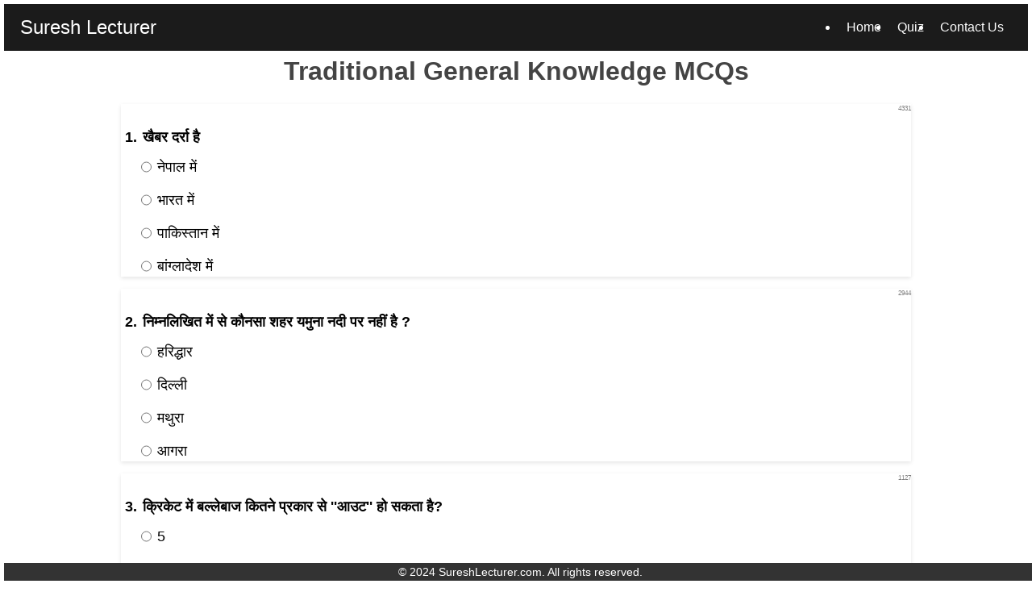

--- FILE ---
content_type: text/html; charset=utf-8
request_url: https://sureshlecturer.com/(S(4crevrxbfnwwm1cwnyxr1dtn))/Gen_traditional_gk_quiz.aspx
body_size: 7793
content:


<!DOCTYPE html PUBLIC "-//W3C//DTD XHTML 1.0 Transitional//EN" "http://www.w3.org/TR/xhtml1/DTD/xhtml1-transitional.dtd">

<html xmlns="http://www.w3.org/1999/xhtml">
<head id="Head1"><meta charset="UTF-8" /><meta name="viewport" content="width=device-width, initial-scale=1.0" /><title>
	
    Traditional General Knowledge Quiz

</title> 
    <meta name="description" content="Explore various traditional aspects through this quiz." /> 
    <meta name="keywords" content="Traditional, General Knowledge, Quiz" /> 

    <!-- Include CSS -->
    <link href="styles/quiz.css" rel="stylesheet" type="text/css" />

    <!-- Include JavaScript -->
<script async src="/scripts/quizrep.js" defer type="53606a2edc2fe5b669fb3b5a-text/javascript"></script>
        <script id="MathJax-script" async src="https://cdn.jsdelivr.net/npm/mathjax@3/es5/tex-mml-chtml.js" type="53606a2edc2fe5b669fb3b5a-text/javascript"></script>
    <script type="53606a2edc2fe5b669fb3b5a-text/javascript">
        MathJax = {
            tex: { inlineMath: [['$', '$'], ['\\(', '\\)']] }
        };
    </script>
        <style>
       .social-share-buttons {
    text-align: center; /* Center the text */
    margin: 20px auto; /* Margin for spacing */
}

.button-container {
    display: flex;
    flex-wrap: wrap; /* Allow buttons to wrap */
    justify-content: center; /* Center buttons horizontally */
    margin: 10px 0; /* Spacing above the buttons */
}

.button-container .btn {
    margin: 5px; /* Space between buttons */
    flex: 1 1 auto; /* Allow buttons to grow and shrink */
    min-width: 150px; /* Set a minimum width for the buttons */
}

/* Responsive adjustments */
@media (max-width: 576px) {
    .button-container .btn {
        flex-basis: 100%; /* Full width on small screens */
        margin: 5px 0; /* Vertical margin for spacing */
    }
}
    </style>
    
   
</head>
<body>
    <form method="post" action="./Gen_traditional_gk_quiz.aspx" id="form1">
<div class="aspNetHidden">
<input type="hidden" name="__EVENTTARGET" id="__EVENTTARGET" value="" />
<input type="hidden" name="__EVENTARGUMENT" id="__EVENTARGUMENT" value="" />
<input type="hidden" name="__VIEWSTATE" id="__VIEWSTATE" value="/[base64]/gpLjgpY3gpKTgpL7gpKgg4KSu4KWH4KSCAjM3AjM3ATMAKOCkrOCkvuCkguCkl+CljeCksuCkvuCkpuClh+CktiDgpK7gpYfgpIICMzcAZAICD2QWAmYPFRkEMjk0NAEygAHgpKjgpL/gpK7gpY3gpKjgpLLgpL/gpJbgpL/gpKQg4KSu4KWH4KSCIOCkuOClhyDgpJXgpYzgpKjgpLjgpL4g4KS24KS54KSwIOCkr+CkruClgeCkqOCkviDgpKjgpKbgpYAg4KSq4KSwIOCkqOCkueClgOCkgiDgpLngpYggPwIyMAIyMAExABjgpLngpLDgpL/gpKbgpY3gpKfgpL7gpLACMjACMjABMQAS4KSm4KS/4KSy4KWN4KSy4KWAAjIwAjIwATEAD+CkruCkpeClgeCksOCkvgIyMAIyMAExAAzgpIbgpJfgpLDgpL4CMjAAZAIDD2QWAmYPFRkEMTEyNwEzjAHgpJXgpY3gpLDgpL/gpJXgpYfgpJ8g4KSu4KWH4KSCIOCkrOCksuCljeCksuClh+CkrOCkvuCknCDgpJXgpL/[base64]/[base64]/gpLbgpY3gpLUg4KSV4KWAIOCkuOCkrOCkuOClhyDgpLLgpILgpKzgpYAg4KSo4KSm4KWAIOCkueCliC0BOAE4ATMAGuCkueCljeCkteCkvuCkguCklyDgpLngpYsgATgBOAEzAA/gpIXgpK7gpYfgpZvgpKgBOAE4ATMACeCkqOClgOCksgE4ATgBMwAM4KSF4KSu4KWC4KSwATgAZAIGD2QWAmYPFRkEMjk3MgE27gHgpKjgpL/gpK7gpY3gpKjgpLLgpL/gpJbgpL/gpKQg4KSu4KWH4KSCIOCkuOClhyDgpJXgpL/gpLjgpJXgpYsg4KSt4KS+4KSw4KSkIOCkleCkviDgpLDgpL7gpLfgpY3gpJ/gpY3gpLDgpKrgpKTgpL8g4KS54KWL4KSo4KWHIOCkuOClhyDgpKrgpYLgpLDgpY3gpLUgJ+CkreCkvuCksOCkpC3gpLDgpKTgpY3gpKgnIOCkleCkviDgpLjgpK7gpY3gpK7gpL7gpKgg4KSq4KWN4KSw4KS+4KSq4KWN4KSkIOCkueClgeCkhiA/[base64]/4KSv4KS+4KSIIOCkluClh+CksiDgpJXgpL/gpKTgpKjgpYcg4KS14KSw4KWN4KS3IOCkrOCkvuCkpiDgpIbgpK/gpYvgpJzgpL/gpKQg4KSV4KS/[base64]/gpYLgpLDgpYsCMTgCMTgBMgAS4KSX4KS/4KSy4KWN4KSh4KSwAjE4AjE4ATIAD+CkruCkvuCksOCljeCklQIxOABkAgkPZBYCZg8VGQQ0MzM4ATl34KS14KS/4KS24KWN4KS1IOCkruClh+CkgiDgpLjgpKzgpLjgpYcg4KSF4KSn4KS/4KSVIOCksOClh+CksiDgpKjgpYfgpJ/gpLXgpLDgpY3gpJUg4KSV4KS/[base64]/gpJXgpL4CNDIAZAIKD2QWAmYPFRkEMjk2NwIxMHYn4KSn4KWN4KSv4KS+4KSo4KSa4KSo4KWN4KSm4KWN4KSwIOCkn+CljeCksOClieCkq+ClgCcg4KSV4KS/4KS4IOCkluClh+CksiDgpLjgpYcg4KS44KSu4KWN4KSs4KSo4KWN4KSn4KS/4KSkIOCkueCliCA/AjI3AjI3ATEADOCkueClieCkleClgAIyNwIyNwExABLgpKvgpYHgpJ/gpKzgpL7gpLICMjcCMjcBMQAY4KSs4KWI4KSh4KSu4KS/4KSC4KSf4KSoAjI3AjI3ATEAFeCkleCljeCksOCkv+CkleClh+CknwIyNwBkAgsPZBYCZg8VGQQ0MzMyAjExbuCkreCkvuCksOCkpOClgOCkryDgpLDgpL7gpLfgpY3gpJ/gpY3gpLDgpYDgpK8g4KSq4KSC4KSa4KS+4KSC4KSXIOCkleCkv+CkuCDgpKrgpLAg4KSG4KSn4KS+4KSw4KS/4KSkIOCkueCliCA/AjM4AjM4ATMAKuCkteCkv+CkleCljeCksOCkriDgpLjgpILgpLXgpKTgpY0g4KSq4KSwIAIzOAIzOAEzACDgpIjgpLjgpY3gpLXgpYAg4KS44KSo4KWNIOCkquCksAIzOAIzOAEzAB3gpLbgpJUg4KS44KSC4KS14KSk4KWNIOCkquCksAIzOAIzOAEzACbgpLngpL/[base64]/4KSo4KWN4KSm4KWAIOCkleCkteCkvyABMwEzATEANeCkleCljeCksOCkvuCkguCkpOCkv+CkleCkvuCksOClgCDgpLXgpL/gpJrgpL7gpLDgpJUgATMBMwExAC7gpIfgpKjgpK7gpYfgpIIg4KS44KWHIOCkleCli+CkiCDgpKjgpLngpYDgpIIgATMAZAIND2QWAmYPFRkENDMzOQIxM4kC4KSo4KS/4KSu4KWN4KSo4KSy4KS/4KSW4KS/4KSkIOCkruClh+CkgiDgpLjgpYcg4KSq4KWN4KSw4KSl4KSuIOCkreCkvuCksOCkpOClgOCkryDgpJbgpL/gpLLgpL7gpKHgpLzgpYAg4KSV4KWM4KSoIOCkueCliCwg4KSc4KS/[base64]/gpI/gpILgpKHgpLAg4KSq4KWH4KS4AjQzAjQzATMAKOCkteCkv+CknOClh+CkguCkpuCljeCksCDgpJXgpYHgpK7gpL7gpLACNDMCNDMBMwAl4KSF4KSt4KS/4KSo4KS1IOCkrOCkv+CkguCkpuCljeCksOCkvgI0MwI0MwEzACXgpLXgpL/gpJXgpY3gpLDgpK4g4KSw4KS+4KSg4KWM4KSh4KS8AjQzAGQCDg9kFgJmDxUZBDQzMjkCMTRM4KSF4KSw4KWN4KSc4KWB4KSoIOCkquClgeCksOCkuOCljeCkleCkvuCksCDgpKbgpL/gpK/gpL4g4KSc4KS+4KSk4KS+IOCkueCliAIzNQIzNQE0AFbgpK/[base64]/gpLXgpL7gpLjgpL/gpK/[base64]/4KSv4KS+4KSo4KS+ATkBOQEyABXgpJXgpLDgpK7gpL7gpKHgpYfgpJUBOQE5ATIAGOCkq+Ckv+CksuCkv+CkquCkvuCkiOCkqAE5AGRkQmNblVlgxSr1hLFZYmgyS7wZ4PM=" />
</div>

<script type="53606a2edc2fe5b669fb3b5a-text/javascript">
//<![CDATA[
var theForm = document.forms['form1'];
if (!theForm) {
    theForm = document.form1;
}
function __doPostBack(eventTarget, eventArgument) {
    if (!theForm.onsubmit || (theForm.onsubmit() != false)) {
        theForm.__EVENTTARGET.value = eventTarget;
        theForm.__EVENTARGUMENT.value = eventArgument;
        theForm.submit();
    }
}
//]]>
</script>


<script src="/WebResource.axd?d=w7ozlov97NSbBGwkUabShP2uYeJDPfaIrcEgnZCZngzWxhBSoE7hq-liusK3xB3ePeHLlg2&amp;t=638901284248157332" type="53606a2edc2fe5b669fb3b5a-text/javascript"></script>


<script src="/ScriptResource.axd?d=PWJ_e7Eze69oYfioeAqacFSsioZrG-fekEjKw7WbONaN5uMD9oOo1iTX3rmtZdDwO_MPKTm7iFUmrkACFDmA80umAPVBW01IDDnT4731LWV9eY0F0&amp;t=51e37521" type="53606a2edc2fe5b669fb3b5a-text/javascript"></script>
<script type="53606a2edc2fe5b669fb3b5a-text/javascript">
//<![CDATA[
if (typeof(Sys) === 'undefined') throw new Error('ASP.NET Ajax client-side framework failed to load.');
//]]>
</script>

<script src="/ScriptResource.axd?d=E_5CHbv_90Xb3ubati2eebJxV9sBFr8OW6xRQIWYEijmOEIkNTkJkpk4ZbTz6cpJZv77gKNp_Pf7JN4D9Z5FCWfhp7ftWwcY1F23_bGMRrZhmXr7dc5VntmF9dIsL-rx2X4NGw2&amp;t=51e37521" type="53606a2edc2fe5b669fb3b5a-text/javascript"></script>
<div class="aspNetHidden">

	<input type="hidden" name="__VIEWSTATEGENERATOR" id="__VIEWSTATEGENERATOR" value="68F3C0E7" />
</div>
        <!-- Modern Semantic HTML5 Elements -->
        <header>
 <div class="container">
                <div class="logo">
                    <div style="font-size: 1.5rem; color: White;">Suresh Lecturer</div>
                </div>
                <!-- Hamburger Menu -->
                <div class="menu-toggle" onclick="if (!window.__cfRLUnblockHandlers) return false; toggleMenu()" data-cf-modified-53606a2edc2fe5b669fb3b5a-="">
                    <span></span>
                    <span></span>
                    <span></span>
                </div>
                <!-- Navigation Menu -->
                <nav id="menu" class="menu">
                    <ul>
    <li><a href="/Default.aspx">Home</a></li>
    <li><a href="/Class10_science_quiz.aspx">Quiz</a></li>
    <li><a href="/ContactUs.aspx">Contact Us</a></li>
                    </ul>
                </nav>
            </div>
        </header>

        <main>
            <div class="main-container">
                
    <h1>Traditional General Knowledge MCQs</h1>
    
<div id="quiz-container">
    <script type="53606a2edc2fe5b669fb3b5a-text/javascript">
//<![CDATA[
Sys.WebForms.PageRequestManager._initialize('ctl00$MainContent$QuizRepeater1$ScriptManager1', 'form1', ['tctl00$MainContent$QuizRepeater1$upPanel','MainContent_QuizRepeater1_upPanel'], [], [], 90, 'ctl00');
//]]>
</script>

    
            <div class="quiz">
        
            <div class="question-container">
                <p style="text-align: right; font-size: 8px; color: gray;">4331</p>
                <p class="question">
                    <span class="question-number">1.</span>
                    <span class="question-text">खैबर दर्रा है</span>
                </p>
                <div class="option">
                    <label>
                        <input type="radio" name="q37" value="1" onclick="if (!window.__cfRLUnblockHandlers) return false; evaluateAnswer('37', '1', '3', '')" data-cf-modified-53606a2edc2fe5b669fb3b5a-="">
                        नेपाल में
                    </label>
                </div>
                <div class="option">
                    <label>
                        <input type="radio" name="q37" value="2" onclick="if (!window.__cfRLUnblockHandlers) return false; evaluateAnswer('37', '2', '3', '')" data-cf-modified-53606a2edc2fe5b669fb3b5a-="">
                        भारत में
                    </label>
                </div>
                <div class="option">
                    <label>
                        <input type="radio" name="q37" value="3" onclick="if (!window.__cfRLUnblockHandlers) return false; evaluateAnswer('37', '3', '3', '')" data-cf-modified-53606a2edc2fe5b669fb3b5a-="">
                        पाकिस्तान में
                    </label>
                </div>
                <div class="option">
                    <label>
                        <input type="radio" name="q37" value="4" onclick="if (!window.__cfRLUnblockHandlers) return false; evaluateAnswer('37', '4', '3', '')" data-cf-modified-53606a2edc2fe5b669fb3b5a-="">
                        बांग्लादेश में
                    </label>
                </div>
                <p class="explanation" id="q37-explanation" style="display:none; color:blue">
                    
                </p>
            </div>
            
        
            <div class="question-container">
                <p style="text-align: right; font-size: 8px; color: gray;">2944</p>
                <p class="question">
                    <span class="question-number">2.</span>
                    <span class="question-text">निम्नलिखित में से कौनसा शहर यमुना नदी पर नहीं है ?</span>
                </p>
                <div class="option">
                    <label>
                        <input type="radio" name="q20" value="1" onclick="if (!window.__cfRLUnblockHandlers) return false; evaluateAnswer('20', '1', '1', '')" data-cf-modified-53606a2edc2fe5b669fb3b5a-="">
                        हरिद्धार
                    </label>
                </div>
                <div class="option">
                    <label>
                        <input type="radio" name="q20" value="2" onclick="if (!window.__cfRLUnblockHandlers) return false; evaluateAnswer('20', '2', '1', '')" data-cf-modified-53606a2edc2fe5b669fb3b5a-="">
                        दिल्ली
                    </label>
                </div>
                <div class="option">
                    <label>
                        <input type="radio" name="q20" value="3" onclick="if (!window.__cfRLUnblockHandlers) return false; evaluateAnswer('20', '3', '1', '')" data-cf-modified-53606a2edc2fe5b669fb3b5a-="">
                        मथुरा
                    </label>
                </div>
                <div class="option">
                    <label>
                        <input type="radio" name="q20" value="4" onclick="if (!window.__cfRLUnblockHandlers) return false; evaluateAnswer('20', '4', '1', '')" data-cf-modified-53606a2edc2fe5b669fb3b5a-="">
                        आगरा
                    </label>
                </div>
                <p class="explanation" id="q20-explanation" style="display:none; color:blue">
                    
                </p>
            </div>
            
        
            <div class="question-container">
                <p style="text-align: right; font-size: 8px; color: gray;">1127</p>
                <p class="question">
                    <span class="question-number">3.</span>
                    <span class="question-text">क्रिकेट में बल्लेबाज कितने प्रकार से ''आउट'' हो सकता है?</span>
                </p>
                <div class="option">
                    <label>
                        <input type="radio" name="q1" value="1" onclick="if (!window.__cfRLUnblockHandlers) return false; evaluateAnswer('1', '1', '4', '')" data-cf-modified-53606a2edc2fe5b669fb3b5a-="">
                        5
                    </label>
                </div>
                <div class="option">
                    <label>
                        <input type="radio" name="q1" value="2" onclick="if (!window.__cfRLUnblockHandlers) return false; evaluateAnswer('1', '2', '4', '')" data-cf-modified-53606a2edc2fe5b669fb3b5a-="">
                        6
                    </label>
                </div>
                <div class="option">
                    <label>
                        <input type="radio" name="q1" value="3" onclick="if (!window.__cfRLUnblockHandlers) return false; evaluateAnswer('1', '3', '4', '')" data-cf-modified-53606a2edc2fe5b669fb3b5a-="">
                        9
                    </label>
                </div>
                <div class="option">
                    <label>
                        <input type="radio" name="q1" value="4" onclick="if (!window.__cfRLUnblockHandlers) return false; evaluateAnswer('1', '4', '4', '')" data-cf-modified-53606a2edc2fe5b669fb3b5a-="">
                        10
                    </label>
                </div>
                <p class="explanation" id="q1-explanation" style="display:none; color:blue">
                    
                </p>
            </div>
            
        
            <div class="question-container">
                <p style="text-align: right; font-size: 8px; color: gray;">4327</p>
                <p class="question">
                    <span class="question-number">4.</span>
                    <span class="question-text">ब्लैक पैगोडा है</span>
                </p>
                <div class="option">
                    <label>
                        <input type="radio" name="q34" value="1" onclick="if (!window.__cfRLUnblockHandlers) return false; evaluateAnswer('34', '1', '3', '')" data-cf-modified-53606a2edc2fe5b669fb3b5a-="">
                        मिस्र में
                    </label>
                </div>
                <div class="option">
                    <label>
                        <input type="radio" name="q34" value="2" onclick="if (!window.__cfRLUnblockHandlers) return false; evaluateAnswer('34', '2', '3', '')" data-cf-modified-53606a2edc2fe5b669fb3b5a-="">
                        मदुरई में
                    </label>
                </div>
                <div class="option">
                    <label>
                        <input type="radio" name="q34" value="3" onclick="if (!window.__cfRLUnblockHandlers) return false; evaluateAnswer('34', '3', '3', '')" data-cf-modified-53606a2edc2fe5b669fb3b5a-="">
                        कोणार्क में
                    </label>
                </div>
                <div class="option">
                    <label>
                        <input type="radio" name="q34" value="4" onclick="if (!window.__cfRLUnblockHandlers) return false; evaluateAnswer('34', '4', '3', '')" data-cf-modified-53606a2edc2fe5b669fb3b5a-="">
                        इनमें से कोई नहीं
                    </label>
                </div>
                <p class="explanation" id="q34-explanation" style="display:none; color:blue">
                    
                </p>
            </div>
            
                    <script async src='https://pagead2.googlesyndication.com/pagead/js/adsbygoogle.js?client=ca-pub-9910477934793023' crossorigin='anonymous' type="53606a2edc2fe5b669fb3b5a-text/javascript"></script>
                    <ins class='adsbygoogle'
                         style='display:block; text-align:center;'
                         data-ad-layout='in-article'
                         data-ad-format='fluid'
                         data-ad-client='ca-pub-9910477934793023'
                         data-ad-slot='2709456255'></ins>
                    <script type="53606a2edc2fe5b669fb3b5a-text/javascript">
                         (adsbygoogle = window.adsbygoogle || []).push({});
                    </script>
        
            <div class="question-container">
                <p style="text-align: right; font-size: 8px; color: gray;">1194</p>
                <p class="question">
                    <span class="question-number">5.</span>
                    <span class="question-text">विश्व की सबसे लंबी नदी है-</span>
                </p>
                <div class="option">
                    <label>
                        <input type="radio" name="q8" value="1" onclick="if (!window.__cfRLUnblockHandlers) return false; evaluateAnswer('8', '1', '3', '')" data-cf-modified-53606a2edc2fe5b669fb3b5a-="">
                        ह्वांग हो 
                    </label>
                </div>
                <div class="option">
                    <label>
                        <input type="radio" name="q8" value="2" onclick="if (!window.__cfRLUnblockHandlers) return false; evaluateAnswer('8', '2', '3', '')" data-cf-modified-53606a2edc2fe5b669fb3b5a-="">
                        अमेज़न
                    </label>
                </div>
                <div class="option">
                    <label>
                        <input type="radio" name="q8" value="3" onclick="if (!window.__cfRLUnblockHandlers) return false; evaluateAnswer('8', '3', '3', '')" data-cf-modified-53606a2edc2fe5b669fb3b5a-="">
                        नील
                    </label>
                </div>
                <div class="option">
                    <label>
                        <input type="radio" name="q8" value="4" onclick="if (!window.__cfRLUnblockHandlers) return false; evaluateAnswer('8', '4', '3', '')" data-cf-modified-53606a2edc2fe5b669fb3b5a-="">
                        अमूर
                    </label>
                </div>
                <p class="explanation" id="q8-explanation" style="display:none; color:blue">
                    
                </p>
            </div>
            
        
            <div class="question-container">
                <p style="text-align: right; font-size: 8px; color: gray;">2972</p>
                <p class="question">
                    <span class="question-number">6.</span>
                    <span class="question-text">निम्नलिखित में से किसको भारत का राष्ट्रपति होने से पूर्व 'भारत-रत्न' का सम्मान प्राप्त हुआ ?</span>
                </p>
                <div class="option">
                    <label>
                        <input type="radio" name="q30" value="1" onclick="if (!window.__cfRLUnblockHandlers) return false; evaluateAnswer('30', '1', '2', '')" data-cf-modified-53606a2edc2fe5b669fb3b5a-="">
                        डॉ. राजेन्द्र प्रसाद
                    </label>
                </div>
                <div class="option">
                    <label>
                        <input type="radio" name="q30" value="2" onclick="if (!window.__cfRLUnblockHandlers) return false; evaluateAnswer('30', '2', '2', '')" data-cf-modified-53606a2edc2fe5b669fb3b5a-="">
                        डॉ. जाकिर हुसैन
                    </label>
                </div>
                <div class="option">
                    <label>
                        <input type="radio" name="q30" value="3" onclick="if (!window.__cfRLUnblockHandlers) return false; evaluateAnswer('30', '3', '2', '')" data-cf-modified-53606a2edc2fe5b669fb3b5a-="">
                        वी. वी. गिरि
                    </label>
                </div>
                <div class="option">
                    <label>
                        <input type="radio" name="q30" value="4" onclick="if (!window.__cfRLUnblockHandlers) return false; evaluateAnswer('30', '4', '2', '')" data-cf-modified-53606a2edc2fe5b669fb3b5a-="">
                        आर. वेंकटरमन
                    </label>
                </div>
                <p class="explanation" id="q30-explanation" style="display:none; color:blue">
                    
                </p>
            </div>
            
        
            <div class="question-container">
                <p style="text-align: right; font-size: 8px; color: gray;">4315</p>
                <p class="question">
                    <span class="question-number">7.</span>
                    <span class="question-text">एशियाई खेल कितने वर्ष बाद आयोजित किए जाते हैं ?</span>
                </p>
                <div class="option">
                    <label>
                        <input type="radio" name="q32" value="1" onclick="if (!window.__cfRLUnblockHandlers) return false; evaluateAnswer('32', '1', '2', '')" data-cf-modified-53606a2edc2fe5b669fb3b5a-="">
                        3 वर्ष
                    </label>
                </div>
                <div class="option">
                    <label>
                        <input type="radio" name="q32" value="2" onclick="if (!window.__cfRLUnblockHandlers) return false; evaluateAnswer('32', '2', '2', '')" data-cf-modified-53606a2edc2fe5b669fb3b5a-="">
                        4 वर्ष
                    </label>
                </div>
                <div class="option">
                    <label>
                        <input type="radio" name="q32" value="3" onclick="if (!window.__cfRLUnblockHandlers) return false; evaluateAnswer('32', '3', '2', '')" data-cf-modified-53606a2edc2fe5b669fb3b5a-="">
                        5 वर्ष
                    </label>
                </div>
                <div class="option">
                    <label>
                        <input type="radio" name="q32" value="4" onclick="if (!window.__cfRLUnblockHandlers) return false; evaluateAnswer('32', '4', '2', '')" data-cf-modified-53606a2edc2fe5b669fb3b5a-="">
                        6 वर्ष
                    </label>
                </div>
                <p class="explanation" id="q32-explanation" style="display:none; color:blue">
                    
                </p>
            </div>
            
        
            <div class="question-container">
                <p style="text-align: right; font-size: 8px; color: gray;">1326</p>
                <p class="question">
                    <span class="question-number">8.</span>
                    <span class="question-text">यूरोपीय मौद्रिक संघ की मुद्रा कौन सी है?</span>
                </p>
                <div class="option">
                    <label>
                        <input type="radio" name="q18" value="1" onclick="if (!window.__cfRLUnblockHandlers) return false; evaluateAnswer('18', '1', '2', '')" data-cf-modified-53606a2edc2fe5b669fb3b5a-="">
                        डॉलर 
                    </label>
                </div>
                <div class="option">
                    <label>
                        <input type="radio" name="q18" value="2" onclick="if (!window.__cfRLUnblockHandlers) return false; evaluateAnswer('18', '2', '2', '')" data-cf-modified-53606a2edc2fe5b669fb3b5a-="">
                        यूरो
                    </label>
                </div>
                <div class="option">
                    <label>
                        <input type="radio" name="q18" value="3" onclick="if (!window.__cfRLUnblockHandlers) return false; evaluateAnswer('18', '3', '2', '')" data-cf-modified-53606a2edc2fe5b669fb3b5a-="">
                        गिल्डर
                    </label>
                </div>
                <div class="option">
                    <label>
                        <input type="radio" name="q18" value="4" onclick="if (!window.__cfRLUnblockHandlers) return false; evaluateAnswer('18', '4', '2', '')" data-cf-modified-53606a2edc2fe5b669fb3b5a-="">
                        मार्क
                    </label>
                </div>
                <p class="explanation" id="q18-explanation" style="display:none; color:blue">
                    
                </p>
            </div>
            
                    <script async src='https://pagead2.googlesyndication.com/pagead/js/adsbygoogle.js?client=ca-pub-9910477934793023' crossorigin='anonymous' type="53606a2edc2fe5b669fb3b5a-text/javascript"></script>
                    <ins class='adsbygoogle'
                         style='display:block; text-align:center;'
                         data-ad-layout='in-article'
                         data-ad-format='fluid'
                         data-ad-client='ca-pub-9910477934793023'
                         data-ad-slot='2709456255'></ins>
                    <script type="53606a2edc2fe5b669fb3b5a-text/javascript">
                         (adsbygoogle = window.adsbygoogle || []).push({});
                    </script>
        
            <div class="question-container">
                <p style="text-align: right; font-size: 8px; color: gray;">4338</p>
                <p class="question">
                    <span class="question-number">9.</span>
                    <span class="question-text">विश्व में सबसे अधिक रेल नेटवर्क किस देश का है ?</span>
                </p>
                <div class="option">
                    <label>
                        <input type="radio" name="q42" value="1" onclick="if (!window.__cfRLUnblockHandlers) return false; evaluateAnswer('42', '1', '4', '')" data-cf-modified-53606a2edc2fe5b669fb3b5a-="">
                        भारत
                    </label>
                </div>
                <div class="option">
                    <label>
                        <input type="radio" name="q42" value="2" onclick="if (!window.__cfRLUnblockHandlers) return false; evaluateAnswer('42', '2', '4', '')" data-cf-modified-53606a2edc2fe5b669fb3b5a-="">
                        इंग्लैंड (यू.के.)
                    </label>
                </div>
                <div class="option">
                    <label>
                        <input type="radio" name="q42" value="3" onclick="if (!window.__cfRLUnblockHandlers) return false; evaluateAnswer('42', '3', '4', '')" data-cf-modified-53606a2edc2fe5b669fb3b5a-="">
                        चीन
                    </label>
                </div>
                <div class="option">
                    <label>
                        <input type="radio" name="q42" value="4" onclick="if (!window.__cfRLUnblockHandlers) return false; evaluateAnswer('42', '4', '4', '')" data-cf-modified-53606a2edc2fe5b669fb3b5a-="">
                        सं.रा. अमेरिका
                    </label>
                </div>
                <p class="explanation" id="q42-explanation" style="display:none; color:blue">
                    
                </p>
            </div>
            
        
            <div class="question-container">
                <p style="text-align: right; font-size: 8px; color: gray;">2967</p>
                <p class="question">
                    <span class="question-number">10.</span>
                    <span class="question-text">'ध्यानचन्द्र ट्रॉफी' किस खेल से सम्बन्धित है ?</span>
                </p>
                <div class="option">
                    <label>
                        <input type="radio" name="q27" value="1" onclick="if (!window.__cfRLUnblockHandlers) return false; evaluateAnswer('27', '1', '1', '')" data-cf-modified-53606a2edc2fe5b669fb3b5a-="">
                        हॉकी
                    </label>
                </div>
                <div class="option">
                    <label>
                        <input type="radio" name="q27" value="2" onclick="if (!window.__cfRLUnblockHandlers) return false; evaluateAnswer('27', '2', '1', '')" data-cf-modified-53606a2edc2fe5b669fb3b5a-="">
                        फुटबाल
                    </label>
                </div>
                <div class="option">
                    <label>
                        <input type="radio" name="q27" value="3" onclick="if (!window.__cfRLUnblockHandlers) return false; evaluateAnswer('27', '3', '1', '')" data-cf-modified-53606a2edc2fe5b669fb3b5a-="">
                        बैडमिंटन
                    </label>
                </div>
                <div class="option">
                    <label>
                        <input type="radio" name="q27" value="4" onclick="if (!window.__cfRLUnblockHandlers) return false; evaluateAnswer('27', '4', '1', '')" data-cf-modified-53606a2edc2fe5b669fb3b5a-="">
                        क्रिकेट
                    </label>
                </div>
                <p class="explanation" id="q27-explanation" style="display:none; color:blue">
                    
                </p>
            </div>
            
        
            <div class="question-container">
                <p style="text-align: right; font-size: 8px; color: gray;">4332</p>
                <p class="question">
                    <span class="question-number">11.</span>
                    <span class="question-text">भारतीय राष्ट्रीय पंचांग किस पर आधारित है ?</span>
                </p>
                <div class="option">
                    <label>
                        <input type="radio" name="q38" value="1" onclick="if (!window.__cfRLUnblockHandlers) return false; evaluateAnswer('38', '1', '3', '')" data-cf-modified-53606a2edc2fe5b669fb3b5a-="">
                        विक्रम संवत् पर 
                    </label>
                </div>
                <div class="option">
                    <label>
                        <input type="radio" name="q38" value="2" onclick="if (!window.__cfRLUnblockHandlers) return false; evaluateAnswer('38', '2', '3', '')" data-cf-modified-53606a2edc2fe5b669fb3b5a-="">
                        ईस्वी सन् पर
                    </label>
                </div>
                <div class="option">
                    <label>
                        <input type="radio" name="q38" value="3" onclick="if (!window.__cfRLUnblockHandlers) return false; evaluateAnswer('38', '3', '3', '')" data-cf-modified-53606a2edc2fe5b669fb3b5a-="">
                        शक संवत् पर
                    </label>
                </div>
                <div class="option">
                    <label>
                        <input type="radio" name="q38" value="4" onclick="if (!window.__cfRLUnblockHandlers) return false; evaluateAnswer('38', '4', '3', '')" data-cf-modified-53606a2edc2fe5b669fb3b5a-="">
                        हिजरी संवत् पर
                    </label>
                </div>
                <p class="explanation" id="q38-explanation" style="display:none; color:blue">
                    
                </p>
            </div>
            
        
            <div class="question-container">
                <p style="text-align: right; font-size: 8px; color: gray;">1145</p>
                <p class="question">
                    <span class="question-number">12.</span>
                    <span class="question-text">पुष्प कमल दहल ''प्रचण्ड'' है एक -</span>
                </p>
                <div class="option">
                    <label>
                        <input type="radio" name="q3" value="1" onclick="if (!window.__cfRLUnblockHandlers) return false; evaluateAnswer('3', '1', '1', '')" data-cf-modified-53606a2edc2fe5b669fb3b5a-="">
                        नेपाली प्रधानमंत्री 
                    </label>
                </div>
                <div class="option">
                    <label>
                        <input type="radio" name="q3" value="2" onclick="if (!window.__cfRLUnblockHandlers) return false; evaluateAnswer('3', '2', '1', '')" data-cf-modified-53606a2edc2fe5b669fb3b5a-="">
                        हिन्दी कवि 
                    </label>
                </div>
                <div class="option">
                    <label>
                        <input type="radio" name="q3" value="3" onclick="if (!window.__cfRLUnblockHandlers) return false; evaluateAnswer('3', '3', '1', '')" data-cf-modified-53606a2edc2fe5b669fb3b5a-="">
                        क्रांतिकारी विचारक 
                    </label>
                </div>
                <div class="option">
                    <label>
                        <input type="radio" name="q3" value="4" onclick="if (!window.__cfRLUnblockHandlers) return false; evaluateAnswer('3', '4', '1', '')" data-cf-modified-53606a2edc2fe5b669fb3b5a-="">
                        इनमें से कोई नहीं 
                    </label>
                </div>
                <p class="explanation" id="q3-explanation" style="display:none; color:blue">
                    
                </p>
            </div>
            
                    <script async src='https://pagead2.googlesyndication.com/pagead/js/adsbygoogle.js?client=ca-pub-9910477934793023' crossorigin='anonymous' type="53606a2edc2fe5b669fb3b5a-text/javascript"></script>
                    <ins class='adsbygoogle'
                         style='display:block; text-align:center;'
                         data-ad-layout='in-article'
                         data-ad-format='fluid'
                         data-ad-client='ca-pub-9910477934793023'
                         data-ad-slot='2709456255'></ins>
                    <script type="53606a2edc2fe5b669fb3b5a-text/javascript">
                         (adsbygoogle = window.adsbygoogle || []).push({});
                    </script>
        
            <div class="question-container">
                <p style="text-align: right; font-size: 8px; color: gray;">4339</p>
                <p class="question">
                    <span class="question-number">13.</span>
                    <span class="question-text">निम्नलिखित में से प्रथम भारतीय खिलाड़ी कौन है, जिसने ओलिंपिक खेलों में व्यक्तिगत स्वर्ण पदक जीता है ?</span>
                </p>
                <div class="option">
                    <label>
                        <input type="radio" name="q43" value="1" onclick="if (!window.__cfRLUnblockHandlers) return false; evaluateAnswer('43', '1', '3', '')" data-cf-modified-53606a2edc2fe5b669fb3b5a-="">
                        लिएंडर पेस
                    </label>
                </div>
                <div class="option">
                    <label>
                        <input type="radio" name="q43" value="2" onclick="if (!window.__cfRLUnblockHandlers) return false; evaluateAnswer('43', '2', '3', '')" data-cf-modified-53606a2edc2fe5b669fb3b5a-="">
                        विजेंद्र कुमार
                    </label>
                </div>
                <div class="option">
                    <label>
                        <input type="radio" name="q43" value="3" onclick="if (!window.__cfRLUnblockHandlers) return false; evaluateAnswer('43', '3', '3', '')" data-cf-modified-53606a2edc2fe5b669fb3b5a-="">
                        अभिनव बिंद्रा
                    </label>
                </div>
                <div class="option">
                    <label>
                        <input type="radio" name="q43" value="4" onclick="if (!window.__cfRLUnblockHandlers) return false; evaluateAnswer('43', '4', '3', '')" data-cf-modified-53606a2edc2fe5b669fb3b5a-="">
                        विक्रम राठौड़
                    </label>
                </div>
                <p class="explanation" id="q43-explanation" style="display:none; color:blue">
                    
                </p>
            </div>
            
        
            <div class="question-container">
                <p style="text-align: right; font-size: 8px; color: gray;">4329</p>
                <p class="question">
                    <span class="question-number">14.</span>
                    <span class="question-text">अर्जुन पुरस्कार दिया जाता है</span>
                </p>
                <div class="option">
                    <label>
                        <input type="radio" name="q35" value="1" onclick="if (!window.__cfRLUnblockHandlers) return false; evaluateAnswer('35', '1', '4', '')" data-cf-modified-53606a2edc2fe5b669fb3b5a-="">
                        युद्ध क्षेत्र में बहादुरी के लिए
                    </label>
                </div>
                <div class="option">
                    <label>
                        <input type="radio" name="q35" value="2" onclick="if (!window.__cfRLUnblockHandlers) return false; evaluateAnswer('35', '2', '4', '')" data-cf-modified-53606a2edc2fe5b669fb3b5a-="">
                        आपातकाल में विशेष सेवा के लिए
                    </label>
                </div>
                <div class="option">
                    <label>
                        <input type="radio" name="q35" value="3" onclick="if (!window.__cfRLUnblockHandlers) return false; evaluateAnswer('35', '3', '4', '')" data-cf-modified-53606a2edc2fe5b669fb3b5a-="">
                        गंदी बस्ती के निवासियों को विशेष सेवा के लिए
                    </label>
                </div>
                <div class="option">
                    <label>
                        <input type="radio" name="q35" value="4" onclick="if (!window.__cfRLUnblockHandlers) return false; evaluateAnswer('35', '4', '4', '')" data-cf-modified-53606a2edc2fe5b669fb3b5a-="">
                        खेलों में उत्कृष्ट प्रदर्शन के लिए
                    </label>
                </div>
                <p class="explanation" id="q35-explanation" style="display:none; color:blue">
                    
                </p>
            </div>
            
        
            <div class="question-container">
                <p style="text-align: right; font-size: 8px; color: gray;">1195</p>
                <p class="question">
                    <span class="question-number">15.</span>
                    <span class="question-text">विश्व का सबसे गहरा महासागरीय गर्त है-</span>
                </p>
                <div class="option">
                    <label>
                        <input type="radio" name="q9" value="1" onclick="if (!window.__cfRLUnblockHandlers) return false; evaluateAnswer('9', '1', '2', '')" data-cf-modified-53606a2edc2fe5b669fb3b5a-="">
                        टोंगा
                    </label>
                </div>
                <div class="option">
                    <label>
                        <input type="radio" name="q9" value="2" onclick="if (!window.__cfRLUnblockHandlers) return false; evaluateAnswer('9', '2', '2', '')" data-cf-modified-53606a2edc2fe5b669fb3b5a-="">
                        मेरियाना
                    </label>
                </div>
                <div class="option">
                    <label>
                        <input type="radio" name="q9" value="3" onclick="if (!window.__cfRLUnblockHandlers) return false; evaluateAnswer('9', '3', '2', '')" data-cf-modified-53606a2edc2fe5b669fb3b5a-="">
                        करमाडेक
                    </label>
                </div>
                <div class="option">
                    <label>
                        <input type="radio" name="q9" value="4" onclick="if (!window.__cfRLUnblockHandlers) return false; evaluateAnswer('9', '4', '2', '')" data-cf-modified-53606a2edc2fe5b669fb3b5a-="">
                        फिलिपाईन
                    </label>
                </div>
                <p class="explanation" id="q9-explanation" style="display:none; color:blue">
                    
                </p>
            </div>
            
        
            </div>
        
    <div id="MainContent_QuizRepeater1_upPanel">
	
            <button id="Button1" class="btn" type="button" onclick="if (!window.__cfRLUnblockHandlers) return false; showResults()" data-cf-modified-53606a2edc2fe5b669fb3b5a-="">Submit Quiz</button>
        
</div>
    <div class="result-container" id="result-container" style="display: none;"></div>

</div>

    <p class="directions">
        यह quiz पारंपरिक ज्ञान की विभिन्न पहलुओं का परीक्षण करता है, जो SSC, CHSL, CGL, रेलवे परीक्षा आदि जैसी सामान्य प्रतियोगी परीक्षाओं के लिए उपयोगी है।
    </p>

            </div>
        </main>

        <footer>
   
            <p>&copy; 2024 SureshLecturer.com. All rights reserved.</p>
        </footer>
    </form>
     <script type="53606a2edc2fe5b669fb3b5a-text/javascript">
         window.onload = function () {
             // Remove existing MathJax script if it exists
             var existingScript = document.getElementById("MathJax-script");
             if (existingScript) {
                 existingScript.remove();
             }

             // Create a new MathJax script element
             var script = document.createElement("script");
             script.id = "MathJax-script";
             script.async = true;

             // Add a unique query parameter to prevent caching
             script.src = "https://cdn.jsdelivr.net/npm/mathjax@3/es5/tex-mml-chtml.js?v=" + new Date().getTime();

             // Append the script to the document's head
             document.head.appendChild(script);
         };
</script>
    <script type="53606a2edc2fe5b669fb3b5a-text/javascript">
        function toggleMenu() {
            const menu = document.getElementById("menu");
            menu.classList.toggle("active");
        }
    </script>
  
<script src="/cdn-cgi/scripts/7d0fa10a/cloudflare-static/rocket-loader.min.js" data-cf-settings="53606a2edc2fe5b669fb3b5a-|49" defer></script><script defer src="https://static.cloudflareinsights.com/beacon.min.js/vcd15cbe7772f49c399c6a5babf22c1241717689176015" integrity="sha512-ZpsOmlRQV6y907TI0dKBHq9Md29nnaEIPlkf84rnaERnq6zvWvPUqr2ft8M1aS28oN72PdrCzSjY4U6VaAw1EQ==" data-cf-beacon='{"version":"2024.11.0","token":"b7c9dae5a9464cb382d6fc03dd9e310a","r":1,"server_timing":{"name":{"cfCacheStatus":true,"cfEdge":true,"cfExtPri":true,"cfL4":true,"cfOrigin":true,"cfSpeedBrain":true},"location_startswith":null}}' crossorigin="anonymous"></script>
</body>
</html>


--- FILE ---
content_type: text/html; charset=utf-8
request_url: https://www.google.com/recaptcha/api2/aframe
body_size: 267
content:
<!DOCTYPE HTML><html><head><meta http-equiv="content-type" content="text/html; charset=UTF-8"></head><body><script nonce="d64bbxZvTzEIngu2T-Qo8Q">/** Anti-fraud and anti-abuse applications only. See google.com/recaptcha */ try{var clients={'sodar':'https://pagead2.googlesyndication.com/pagead/sodar?'};window.addEventListener("message",function(a){try{if(a.source===window.parent){var b=JSON.parse(a.data);var c=clients[b['id']];if(c){var d=document.createElement('img');d.src=c+b['params']+'&rc='+(localStorage.getItem("rc::a")?sessionStorage.getItem("rc::b"):"");window.document.body.appendChild(d);sessionStorage.setItem("rc::e",parseInt(sessionStorage.getItem("rc::e")||0)+1);localStorage.setItem("rc::h",'1768929571061');}}}catch(b){}});window.parent.postMessage("_grecaptcha_ready", "*");}catch(b){}</script></body></html>

--- FILE ---
content_type: text/css
request_url: https://sureshlecturer.com/(S(4crevrxbfnwwm1cwnyxr1dtn))/styles/quiz.css
body_size: 3482
content:
/* General Styles for the Body */
body {
    font-family: 'Roboto', Arial, sans-serif; /* Modern, professional font */
    margin: 0;
    padding: 5px;
    line-height: 1.6;
    text-align: justify;
    -webkit-font-smoothing: antialiased;
}

/* Heading Styles */
h1, h2 {
    text-align: center; /* Center headings */
    color: #444; /* Slightly lighter than body text */
    margin-bottom: 10px;
}

h1 {
    font-size: 2rem; /* Larger size for main heading */
    font-weight: bold;
}

h2 {
    font-size: 1.5rem; /* Smaller than h1 but prominent */
    font-weight: normal;
}

/* Paragraph Styles */
p {
    margin: 15px 0;
}

.directions {
    font-size: 1rem; /* Standard readable size */
    color: #555; /* Slightly lighter for informational text */
}

/* List Styles */
ul {
    padding-left: 20px;
    list-style-type: disc; /* Standard bullet points */
}

ul li {
    line-height: 1.5; /* Proper spacing for readability */
}

/* Horizontal Line Styling */
hr {
    border: none;
    border-top: 1px solid #ddd; /* Subtle line */
    margin: 20px 0;
}

.quiz-container {
    background: #fff;
    padding: 5px;
    border-radius: 8px;
    box-shadow: 0 2px 5px rgba(0.1, 0.1, 0.1, 0.1);
    margin-bottom: 20px;
    max-width:1000px;
}

.question {
    font-weight: bold;
    margin-bottom: 10px;
    font-size: 1.1rem;
}

.option {
    display: flex;
    align-items: center;
    margin-bottom: 8px;
    font-size: 1.1rem;
    
}

.option label {
    cursor: pointer;
    display: flex;
    align-items: center;
    width: 100%;
    padding-left:20px;
}

.option input {
    margin-right: 10px;
}

.feedback {
    font-size: 3rem;
    margin-left: 10px;
}

.feedback.correct {
    color: green;
}

.feedback.incorrect {
    color: red;
}

.explanation {
    margin-top: 10px;
    font-style: italic;
    color: blue;
}

.result-container {
    margin-top: 20px;
}

.btn {
    margin: 10px 0;
    padding: 10px 20px;
    font-size: 1.2rem;
    color: #fff;
    background-color: #007bff;
    border: none;
    border-radius: 5px;
    cursor: pointer;
}

.btn:hover {
    background-color: #0056b3;
}
        table 
        {
            max-width: 450px;
		font-size: 12px;
		border: 1px solid #CCC; 
		font-family: Arial, Helvetica, sans-serif;
        }
        th, td {
		padding: 4px;
		margin: 3px;
		border: 1px solid #CCC;
        }
        th {
            background-color: #104E8B; 
		color: #FFF;
		font-weight: bold;
        }
.correct{color:Green;}
.incorrect{color:Red;}
input[type="radio"] {
    appearance: none; /* Remove default styles */
    width: 1em; /* Scalable size for responsiveness */
    height: 1em;
    margin: 0 0.5em 0 0;
    border: 1.5px solid #ccc;
    border-radius: 50%;
    cursor: pointer;
    position: relative;
    display: inline-block;
}

input[type="radio"]::before {
    content: "";
    position: absolute;
    top: 50%;
    left: 50%;
    transform: translate(-50%, -50%);
    width: 0.5em;
    height: 0.5em;
    border-radius: 50%;
    background-color: transparent;
    transition: background-color 0.3s ease;
}

input[type="radio"]:checked::before {
    background-color: red;
}

input[type="radio"]:disabled {
    border-color: gray;
    cursor: not-allowed;
}

input[type="radio"]:checked:disabled::before {
    background-color: blue;
}
.question-container {
    margin-bottom: 10px; /* Add spacing between questions */
    text-align: justify; /* Justify the text alignment */
    padding-left:5px;
    box-shadow: 0 2px 5px rgba(0.1, 0.1, 0.1, 0.1);
}

.question {
    display: flex; /* Align number and question text in a single line */
    align-items: flex-start; /* Ensure alignment at the top */
    margin-bottom: 10px; /* Space between the question and options */
}

.question-number {
    flex-shrink: 0; /* Prevent the number from shrinking */
    width: 15px; /* Fixed width for question number */
    text-align: right; /* Right align the number */
    padding-right: 22px; /* Space between number and question text */
    font-weight: bold;
}

.question-text {
    flex-grow: 1; /* Allow text to take up the remaining space */
    text-align: justify; /* Ensure text is justified */
     line-height: 1.6;
}

.options {
    margin-left: 60px; /* Indent options to align them properly */
}

.option {
    margin-bottom: 15px; /* Add spacing between options */
    text-align: justify; /* Justify option text for clean alignment */
}

.explanation {
    margin-left: 10px; /* Align explanation with the options */
    font-size: 1rem; /* Optional: smaller font size */
    text-align: justify; /* Justify explanation text */
    margin-top: 10px; /* Space before the explanation */
}
/* styles.css */


/* General Reset */
* {
    margin: 0;
    padding: 0;
    box-sizing: border-box;
}

/* Header Style */
header {
    display: flex;
    align-items: center;
    justify-content: space-between;
    background-color: #1b1b1b;
    color: white;
    padding: 10px 20px;
    position: sticky;
    top: 0;
    z-index: 1000;
}

.container {
    display: flex;
    align-items: center;
    justify-content: space-between;
    width: 100%;
}

.logo h1 {
    font-size: 20px;
}

/* Navigation Menu */
.menu {
    display: flex;
    list-style: none;
}

.menu ul {
    display: flex;
    gap: 20px;
}

.menu li a {
    text-decoration: none;
    color: white;
    padding: 5px 10px;
    transition: background-color 0.3s;
}

.menu li a:hover {
    background-color: #007bff;
    border-radius: 4px;
}

/* Hamburger Menu for Mobile */
.menu-toggle {
    display: none;
    flex-direction: column;
    justify-content: space-between;
    height: 24px;
    cursor: pointer;
}

.menu-toggle span {
    display: block;
    width: 30px;
    height: 3px;
    background-color: white;
    transition: all 0.3s ease-in-out;
}

/* Responsive Design */
@media (max-width: 768px) {
    .menu {
        display: none;
        flex-direction: column;
        position: absolute;
        top: 60px;
        right: 0;
        background-color: #1b1b1b;
        width: 100%;
        height: 100vh;
        text-align: center;
        padding-top: 20px;
        z-index: 999;
    }

    .menu.active {
        display: flex;
    }

    .menu ul {
        flex-direction: column;
        gap: 15px;
    }

    .menu li a {
        font-size: 18px;
    }

    .menu-toggle {
        display: flex;
    }
}
footer {
    background-color: #333; /* Dark background color */
    color: white; /* White text color */
    text-align: center; /* Centered text */
    padding: 0px 10px; /* Padding for top and bottom */
    position: fixed; /* Fixed position at the bottom */
    width: 100%; /* Full width */
    bottom: 0; /* Align at the bottom */
}

footer p {
    margin: 0; /* Remove default margin */
    font-size: 14px; /* Font size */
}
main {
    display: flex;
    justify-content: center; /* Center the content */
}

.main-container {
    max-width: 1000px; /* Maximum width */
    width: 100%; /* Full width for smaller screens */
    padding: 0 10px; /* Optional padding for better spacing */
}

@media screen and (max-width: 1000px) {
    .main-container {
        width: 100%; /* Full width for screens smaller than 1000px */
       min-width: 160px; /* Minimum width */
    }
}
/* Mobile Styles */
@media (max-width: 868px) {
    h1 {
        font-size: 2rem;
    }

    h2 {
        font-size: 1.6rem;
    }

    .directions,
    .question,
    .option,
    .feedback,
    p {
        font-size: 1rem;
    }
}

/* Tablet Styles */
@media (min-width: 869px) and (max-width: 1024px) {
    h1 {
        font-size: 2.2rem; /* Increased size for better visibility */
    }

    h2 {
        font-size: 1.8rem;
    }
    
    .question {
        font-size: 1.3rem; /* Slightly larger */
    }

    .option {
        font-size: 1.3rem; /* Slightly larger */
    }

    .feedback {
        font-size: 2.5rem; /* Larger for visibility */
    }

    .directions {
        font-size: 1.3rem; /* Slightly larger for directions */
    }
}

/* General Styles */
.question-container {
    line-height: 1.6; /* Maintain readability */
}

.option {
    line-height: 1.5; /* Enough space */
}

/* Additional Media Queries for Extra Small Devices */
@media (max-width: 480px) {
    h1 {
        font-size: 1.8rem; /* Slightly reduce for very small screens */
    }

    h2 {
        font-size: 1.4rem; /* Adjust as necessary */
    }

    .directions,
    .question,
    .option,
    .feedback,
    p {
        font-size: 0.9rem; /* Standard size for readability */
    }

    .result-container {
        font-size: 0.9rem; /* Ensure results text is readable */
    }
}

.ad-container {
    margin: 20px 0;
    text-align: center;
}
#result-container {
    scroll-margin-top: 60px; /* Adds a default margin offset during scrolling */
}
.responsive-image { width: 100%; /* Makes the image responsive */ 
                    max-width: 300px; /* Sets a maximum width for the image */ 
                    height: auto; /* Maintains the aspect ratio */ 
                    display: block; 
                    margin-left: auto; 
                    margin-right: auto;
                    margin-bottom: 30px;}


--- FILE ---
content_type: application/javascript
request_url: https://sureshlecturer.com/scripts/quizrep.js
body_size: 638
content:
let correctAnswers = 0;
let incorrectAnswers = 0;

function evaluateAnswer(questionId, selectedOption, correctAnswer, explanation) {
    const options = document.getElementsByName(`q${questionId}`);
    const explanationElement = document.getElementById(`q${questionId}-explanation`);

       options.forEach(option => {
        const label = option.parentElement;
        label.style.color = ''; // Reset to default
        option.disabled = true;
    });

    const selectedFeedback = document.createElement("span");
    const correctFeedback = document.createElement("span");

    if (selectedOption === correctAnswer) {
        selectedFeedback.innerHTML = "&#10004;";
        selectedFeedback.className = "correct";
        correctAnswers++;
    } else {
        selectedFeedback.innerHTML = "&#10008;";
        selectedFeedback.className = "incorrect";
        correctFeedback.innerHTML = "&#10004;";
        correctFeedback.className = "correct";
        incorrectAnswers++;
    }

    // Append feedback icons
    const parent = Array.from(options).find(o => o.value === selectedOption).parentElement;
    parent.appendChild(selectedFeedback);
    if (selectedOption !== correctAnswer) {
        const correctParent = Array.from(options).find(o => o.value === correctAnswer).parentElement;
        correctParent.appendChild(correctFeedback);
    }

    explanationElement.style.display = 'block';
}


function showResults() {

    const totalQuestions = document.querySelectorAll(".question-container").length;
    const unattempted = totalQuestions - (correctAnswers + incorrectAnswers);
    const scorePercentage = ((correctAnswers / totalQuestions) * 100).toFixed(2);

    let rank = scorePercentage == 100 ? "Excellent" :
               scorePercentage >= 75 ? "Very Good" :
               scorePercentage >= 50 ? "Good" : "Needs Improvement";

    const resultContainer = document.getElementById("result-container");
    const resultTable = `
        <h2>Result</h2>
        <table>
            <tr><th>Total Questions</th><td>${totalQuestions}</td></tr>
            <tr><th>Correct Answers</th><td>${correctAnswers}</td></tr>
            <tr><th>Incorrect Answers</th><td>${incorrectAnswers}</td></tr>
            <tr><th>Unattempted</th><td>${unattempted}</td></tr>
            <tr><th>Percentage Score</th><td>${scorePercentage}%</td></tr>
            <tr><th>Comment</th><td>${rank}</td></tr>
        </table>
        <button class="btn" onclick="resetQuiz()">Play Again</button>
    `;

    resultContainer.innerHTML = resultTable;
    resultContainer.style.display = "block";

    window.location.href = "#result-container"; // Scroll to results
}

function resetQuiz() {

    window.parent.location = window.parent.location.href;
}




